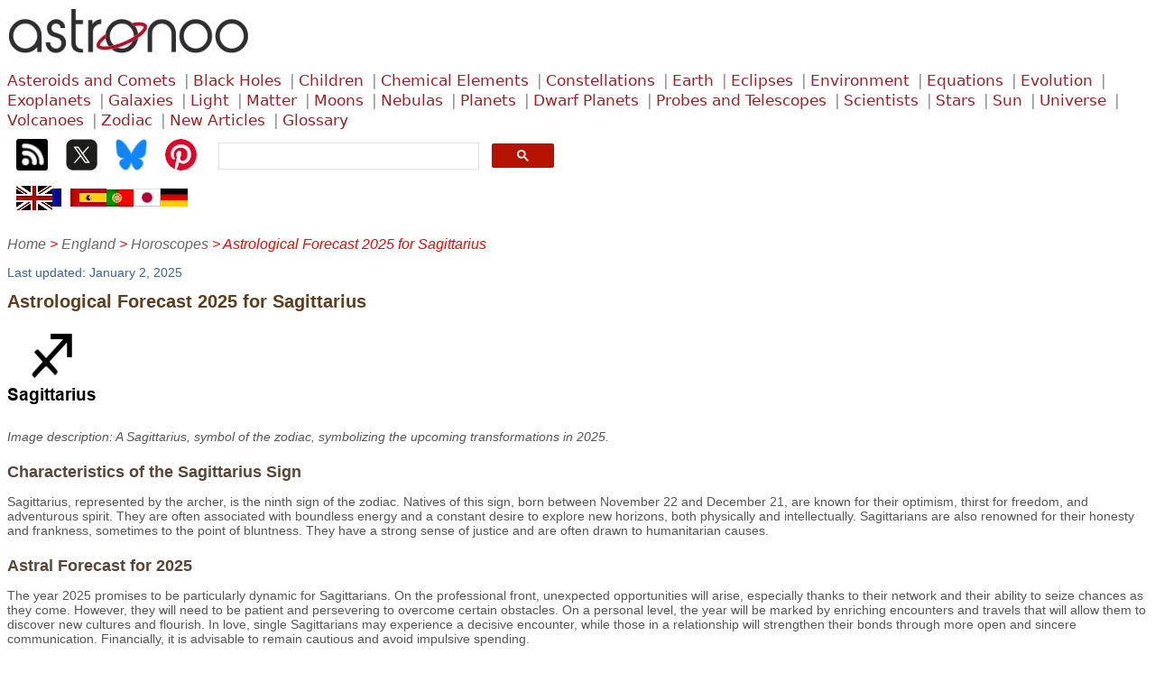

--- FILE ---
content_type: text/html
request_url: https://astronoo.com/en/horoscopes/sagittarius.html
body_size: 3616
content:
<!doctype html><html lang="en"><head><meta charset="utf-8"><title>Sagittarius: Astrological Forecast 2025 | Astronoo</title><meta name="viewport" content="width=device-width,initial-scale=1.0"><meta name="description" content="Discover the astrological forecast for the sign of Sagittarius in 2025. A year marked by professional opportunities, personal transformations, and challenges to overcome."><link rel="shortcut icon" type="image/x-icon" href="/favicon.ico"><link rel="stylesheet" type="text/css" href="/styles/astronoo.css"><link rel="canonical" href="https://astronoo.com/en/horoscopes/sagittarius.html"><link rel="alternate" hreflang="fr" href="https://astronoo.com/fr/horoscopes/sagittaire.html"><link rel="alternate" hreflang="en" href="https://astronoo.com/en/horoscopes/sagittarius.html"><link rel="alternate" hreflang="es" href="https://astronoo.com/es/horoscopos/sagitario.html"><link rel="alternate" hreflang="pt" href="https://astronoo.com/pt/horoscopos/sagitario.html"><link rel="alternate" hreflang="de" href="https://astronoo.com/de/horoskope/sagittaire.html"><link rel="alternate" hreflang="ja" href="https://astronoo.com/ja/horoscopes/sagittaire.html"><link rel="alternate" hreflang="x-default" href="https://astronoo.com/en/horoscopes/sagittarius.html"><script src="/js/flag.js" defer></script>
<script src="/js/dictionary.js"></script>



<script src="/js/google-ads.js" defer></script>
</head><body><div id="flagLanguage"><a id="lang-fr" href="/fr/horoscopes/sagittaire.html"></a><a id="lang-en" href="/en/horoscopes/sagittarius.html"></a><a id="lang-es" href="/es/horoscopos/sagitario.html"></a><a id="lang-pt" href="/pt/horoscopos/sagitario.html"></a><a id="lang-de" href="/de/horoskope/sagittaire.html"></a><a id="lang-ja" href="/ja/horoscopes/sagittaire.html"></a></div><!--webbot bot="Include" u-include="../../_include/_menu/_menu-en.html" tag="BODY" startspan -->
<div>
	<div><a href="/en/index.html">
	  	<img width="300" height="60" alt="Astronomy" src="/images/logos/astronoo-logo.webp"></a>
  </div>
	<div class="container-superieur">
		<div>
<a class="classification" title="Information on asteroids, comets, and their role in the solar system" href="/en/rubrics/asteroids.html">Asteroids&nbsp;and&nbsp;Comets</a>
<a class="classification" title="Black holes: formation, properties, and extreme gravitational effects" href="/en/rubrics/black-holes.html">Black&nbsp;Holes</a>
<a class="classification" title="Astronomy and science explained for children with educational content" href="/en/rubrics/children.html">Children</a>
<a class="classification" title="Chemical Elements: History, Structure, and Applications" href="/en/rubrics/elements.html">Chemical&nbsp;Elements</a>
<a class="classification" title="List and explanation of constellations visible in the night sky" href="/en/rubrics/constellations.html">Constellations</a>
<a class="classification" title="Earth: geology, climate, and natural phenomena" href="/en/rubrics/earth.html">Earth</a>
<a class="classification" title="Solar and lunar eclipses: causes, types, and how to observe them" href="/en/rubrics/eclipses.html">Eclipses</a>
<a class="classification" title="Ecology and environment: climate impact and human activities" href="/en/rubrics/ecology.html">Environment</a>
<a class="classification" title="Scientific and mathematical equations used in physics and astronomy" href="/en/rubrics/equations.html">Equations</a>
<a class="classification" title="Theories and evidence of species evolution on Earth" href="/en/rubrics/evolution.html">Evolution</a>
<a class="classification" title="Discovery of exoplanets, their characteristics, and detection methods" href="/en/rubrics/exoplanets.html">Exoplanets</a>
<a class="classification" title="Galaxies: types, formation, and exploration of deep space" href="/en/rubrics/galaxies.html">Galaxies</a>
<a class="classification" title="Nature of light, electromagnetic spectrum, and scientific applications" href="/en/rubrics/light.html">Light</a>
<a class="classification" title="Matter: atoms, fundamental particles, and the structure of the universe" href="/en/rubrics/matter.html">Matter</a>
<a class="classification" title="Moons of the solar system: formation, characteristics, and exploration" href="/en/rubrics/moons.html">Moons</a>
<a class="classification" title="Nebulas: cosmic clouds of gas and dust where stars are born" href="/en/rubrics/nebulas.html">Nebulas</a>
<a class="classification" title="The planets of the solar system" href="/en/rubrics/planets.html">Planets</a>
<a class="classification" title="Dwarf planets like Pluto" href="/en/rubrics/dwarf-planets.html">Dwarf Planets</a>
<a class="classification" title="Space probes and telescopes used to explore the universe" href="/en/rubrics/probes-and-telescopes.html">Probes&nbsp;and&nbsp;Telescopes</a>
<a class="classification" title="Biographies and contributions of scientists in astronomy and physics" href="/en/rubrics/biographies.html">Scientists</a>
<a class="classification" title="Characteristics, types, and life cycle of stars" href="/en/rubrics/stars.html">Stars</a>
<a class="classification" title="The Sun: structure, activity, and influence on Earth" href="/en/rubrics/sun.html">Sun</a>
<a class="classification" title="The universe: expansion, structure, and origin of the cosmos" href="/en/rubrics/universe.html">Universe</a>
<a class="classification" title="Volcanoes: types, eruptions, and environmental impact" href="/en/rubrics/volcanoes.html">Volcanoes</a>
<a class="classification" title="The zodiac and the constellations associated with astrological signs" href="/en/horoscopes/index.html">Zodiac</a>
<a class="classification" title="Latest articles on astronomy and science" href="/en/articles/index.html">New&nbsp;Articles</a>
<a class="classification" title="Glossary of Astronomy and Astrophysics: Key Definitions and Fundamental Concepts" href="/en/articles/glossary.html">Glossary</a>
		</div>
		<div class="container-icone">
          <div class="container-icone-box"><a title="RSS Astronoo" href="/fr/rssAstronoo.xml" target="_blank"><img width="35" height="35" alt="RSS astronoo" src="/images/logos/rss.webp"></a></div>
          <div class="container-icone-box"><a title="Follow me on X" href="https://x.com/Astronoo_X" target="_blank"><img width="35" height="35" alt="Follow me on X" src="/images/logos/x.webp"></a></div>
          <div class="container-icone-box"><a title="Follow me on Bluesky" href="https://bsky.app/profile/astronoo.bsky.social" target="_blank"><img width="35" height="35" alt="Follow me on Bluesky" src="/images/logos/bluesky.webp"></a></div>
             <div class="container-icone-box"><a title="Follow me on Pinterest" href="https://fr.pinterest.com/touslestoutous/" target="_blank"><img width="35" height="35" alt="Follow me on Pinterest" src="/images/logos/pinterest.webp"></a></div>
          <div class="tdSearchGoogle">
          	<script async src="https://cse.google.com/cse.js?cx=partner-pub-7403875279341833:n6ilu8-lfoy"></script>
          	<div class="gcse-search"></div>
          </div>
		</div>
	</div>	
	<div class="container-drapeau">
		<div><a onclick="return changeLang(this, 'en');"><img width="40" height="27" alt="English" title="English" src="/images/logos/drapeau-en.webp"></a></div>
		<div><a onclick="return changeLang(this, 'fr');"><img width="30" height="27" alt="Français" title="Français" src="/images/logos/drapeau-fr-small.webp"></a></div>
		<div><a onclick="return changeLang(this, 'es');"><img width="30" height="27" alt="Español" title="Español" src="/images/logos/drapeau-es-small.webp"></a></div>
		<div><a onclick="return changeLang(this, 'pt');"><img width="30" height="27" alt="Português" title="Português" src="/images/logos/drapeau-pt-small.webp"></a></div>
		<div><a onclick="return changeLang(this, 'ja');"><img width="30" height="27" alt="日本語" title="日本語" src="/images/logos/drapeau-ja-small.webp"></a></div>
		<div><a onclick="return changeLang(this, 'de');"><img width="30" height="27" alt="Deutsch" title="Deutsch" src="/images/logos/drapeau-de-small.webp"></a></div>
	</div>		
	<div class="div-inferieure">
		<div id="fil_ariane" class="fil_ariane">&nbsp;</div>
	</div>
</div>
<!--webbot bot="Include" endspan i-checksum="27005" --><div><div style="margin-top:3.5em;"><span class="update">Last updated: January 2, 2025</span></div><h1 id="titre_page">Astrological Forecast 2025 for Sagittarius</h1><div><img width="100" height="100" alt="Sagittarius Forecast 2025" src="/images/articles/horoscope/sagittaire.webp"> </div><p><em>Image description: A Sagittarius, symbol of the zodiac, symbolizing the upcoming transformations in 2025. </em></p><h2>Characteristics of the Sagittarius Sign</h2><p>Sagittarius, represented by the archer, is the ninth sign of the zodiac. Natives of this sign, born between November 22 and December 21, are known for their optimism, thirst for freedom, and adventurous spirit. They are often associated with boundless energy and a constant desire to explore new horizons, both physically and intellectually. Sagittarians are also renowned for their honesty and frankness, sometimes to the point of bluntness. They have a strong sense of justice and are often drawn to humanitarian causes.</p><h2>Astral Forecast for 2025</h2><p>The year 2025 promises to be particularly dynamic for Sagittarians. On the professional front, unexpected opportunities will arise, especially thanks to their network and their ability to seize chances as they come. However, they will need to be patient and persevering to overcome certain obstacles. On a personal level, the year will be marked by enriching encounters and travels that will allow them to discover new cultures and flourish. In love, single Sagittarians may experience a decisive encounter, while those in a relationship will strengthen their bonds through more open and sincere communication. Financially, it is advisable to remain cautious and avoid impulsive spending.</p></div><script src="/js/fil-ariane.js"></script>
<!--webbot bot="Include" u-include="../../_include/_footers/_zodiaque-en.html" tag="BODY" startspan -->
	
<h2>Articles on the same theme</h2>
<div class="container">
	<div class="item">
		<a href="/en/zodiac/zodiac-aries.html">
		<img width="150" height="150" alt="March 21 - April 20 - Aries, mark of renewal" loading="lazy" src="/images/constellations/belier_vignette.webp">
		March 21 - April 20 - Aries, mark of renewal
		</a>
	</div>
	<div class="item">
		<a href="/en/zodiac/zodiac-taurus.html">
		<img width="150" height="150" alt="April 21 - May 21 - Taurus, esthete, refined and charming" loading="lazy" src="/images/constellations/taureau_vignette.webp">
		April 21 - May 21 - Taurus, esthete, refined and charming
		</a>
	</div>
	<div class="item">
		<a href="/en/zodiac/zodiac-libra.html">
		<img width="150" height="150" alt="September 23 - October 23 - Libra, can't stand loneliness" loading="lazy" src="/images/constellations/balance_vignette.webp">
		September 23 - October 23 - Libra, can't stand loneliness
		</a>
	</div>
	<div class="item">
		<a href="/en/zodiac/zodiac-scorpio.html">
		<img width="150" height="150" alt="October 24 - November 20 - Scorpio, sign of fantasies" loading="lazy" src="/images/constellations/scorpion_vignette.webp">
		October 24 - November 20 - Scorpio, sign of fantasies
		</a>
	</div>
	<div class="item">
		<a href="/en/zodiac/zodiac-gemini.html">
		<img width="150" height="150" alt="May 22 - June 21 - Gemini, a fairly unstable character" loading="lazy" src="/images/constellations/gemeaux_vignette.webp">
		May 22 - June 21 - Gemini, a fairly unstable character
		</a>
	</div>
	<div class="item">
		<a href="/en/zodiac/zodiac-cancer.html">
		<img width="150" height="150" alt="June 22 - July 22 - Cancer, harmonious family life" loading="lazy" src="/images/constellations/cancer_vignette.webp">
		June 22 - July 22 - Cancer, harmonious family life
		</a>
	</div>
	<div class="item">
		<a href="/en/zodiac/zodiac-sagittarius.html">
		<img width="150" height="150" alt="November 21 - December 21 - Sagittarius, fiery, rebellious" loading="lazy" src="/images/constellations/sagittaire_vignette.webp">
		November 21 - December 21 - Sagittarius, fiery, rebellious
		</a>
	</div>
	<div class="item">
		<a href="/en/zodiac/zodiac-capricorn.html">
		<img width="150" height="150" alt="December 22 - January 20 - Capricorn, the most reasonable" loading="lazy" src="/images/constellations/capricorne_vignette.webp">
		December 22 - January 20 - Capricorn, the most reasonable
		</a>
	</div>
	<div class="item">
		<a href="/en/zodiac/zodiac-leo.html">
		<img width="150" height="150" alt="July 23 - August 21 - Leo, ambitious, creative, he chases success" loading="lazy" src="/images/constellations/lion_vignette.webp">
		July 23 - August 21 - Leo, ambitious, creative, he chases success
		</a>
	</div>
	<div class="item">
		<a href="/en/zodiac/zodiac-virgo.html">
		<img width="150" height="150" alt="August 22 - September 22 - Virgo, sign of reason" loading="lazy" src="/images/constellations/vierge_vignette.webp">
		August 22 - September 22 - Virgo, sign of reason
		</a>
	</div>
	<div class="item">
		<a href="/en/zodiac/zodiac-aquarius.html">
		<img width="150" height="150" alt="January 21 - February 19 - Aquarius, hope and dream" loading="lazy" src="/images/constellations/verseau_vignette.webp">
		January 21 - February 19 - Aquarius, hope and dream
		</a>
	</div>
	<div class="item">
		<a href="/en/zodiac/zodiac-pisces.html">
		<img width="150" height="150" alt="February 20 - March 20 - Pisces, loyalty and selflessness" loading="lazy" src="/images/constellations/poissons_vignette.webp">
		February 20 - March 20 - Pisces, loyalty and selflessness
		</a></div>
		
		
</div>

	
<hr>
  <p class="footer">
    <a href="https://astronoo.com">1997 © Astronoo.com</a> &minus; Astronomy, Astrophysics, Evolution and Ecology.
    <br>"The data available on this site may be used provided that the source is duly acknowledged."
  	<br><a target="_blank" href="https://policies.google.com/technologies/partner-sites?hl=en-US">How Google uses data</a>	
  	<br><a target="_blank" href="/mentions-legales-en.html">Legal mentions</a>
    <br><a title="Contact the author" onclick="this.href = 'mailto:contact@astronoo.com?subject=about the astronoo.com site ' + window.location.href">Contact the author</a>
  </p>
<hr>
<script src="/js/glossary.js" defer></script>

<!--webbot bot="Include" endspan i-checksum="40984" --> </body></html>